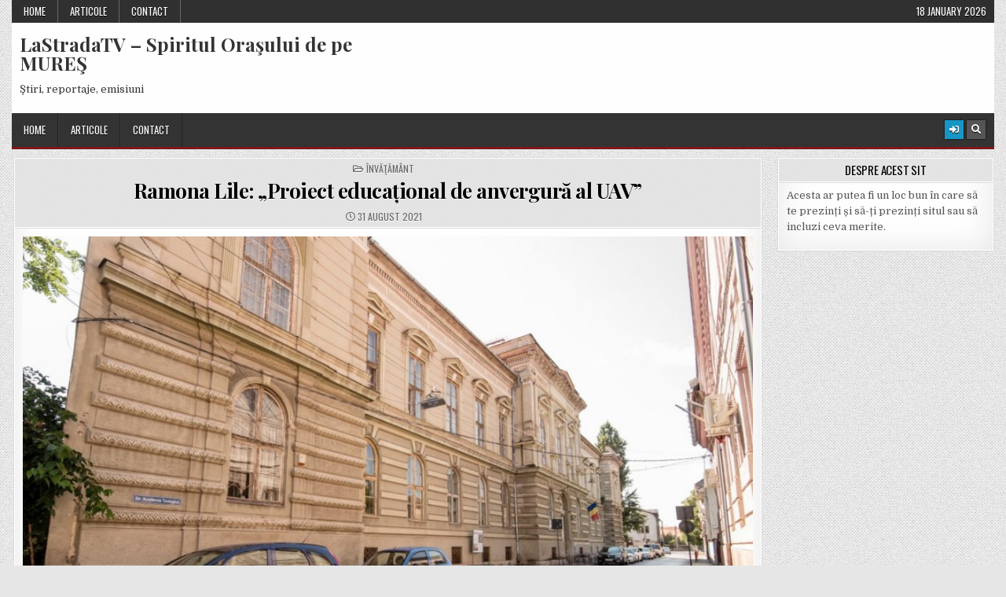

--- FILE ---
content_type: text/html; charset=UTF-8
request_url: https://lastradatv.ro/ramona-lile-proiect-educational-de-anvergura-al-uav/
body_size: 37321
content:
<!DOCTYPE html>
<html lang="en-GB">
<head>
<meta charset="UTF-8">
<meta name="viewport" content="width=device-width, initial-scale=1.0">
<link rel="profile" href="http://gmpg.org/xfn/11">
<title>Ramona Lile: „Proiect educațional de anvergură al UAV” &#8211; LaStradaTV &#8211; Spiritul Oraşului de pe MUREŞ</title>
<meta name='robots' content='max-image-preview:large' />
<link rel='dns-prefetch' href='//fonts.googleapis.com' />
<link rel="alternate" type="application/rss+xml" title="LaStradaTV - Spiritul Oraşului de pe MUREŞ &raquo; Feed" href="https://lastradatv.ro/feed/" />
<link rel="alternate" type="application/rss+xml" title="LaStradaTV - Spiritul Oraşului de pe MUREŞ &raquo; Comments Feed" href="https://lastradatv.ro/comments/feed/" />
<script type="text/javascript">
window._wpemojiSettings = {"baseUrl":"https:\/\/s.w.org\/images\/core\/emoji\/14.0.0\/72x72\/","ext":".png","svgUrl":"https:\/\/s.w.org\/images\/core\/emoji\/14.0.0\/svg\/","svgExt":".svg","source":{"concatemoji":"https:\/\/lastradatv.ro\/wp-includes\/js\/wp-emoji-release.min.js?ver=6.2.8"}};
/*! This file is auto-generated */
!function(e,a,t){var n,r,o,i=a.createElement("canvas"),p=i.getContext&&i.getContext("2d");function s(e,t){p.clearRect(0,0,i.width,i.height),p.fillText(e,0,0);e=i.toDataURL();return p.clearRect(0,0,i.width,i.height),p.fillText(t,0,0),e===i.toDataURL()}function c(e){var t=a.createElement("script");t.src=e,t.defer=t.type="text/javascript",a.getElementsByTagName("head")[0].appendChild(t)}for(o=Array("flag","emoji"),t.supports={everything:!0,everythingExceptFlag:!0},r=0;r<o.length;r++)t.supports[o[r]]=function(e){if(p&&p.fillText)switch(p.textBaseline="top",p.font="600 32px Arial",e){case"flag":return s("\ud83c\udff3\ufe0f\u200d\u26a7\ufe0f","\ud83c\udff3\ufe0f\u200b\u26a7\ufe0f")?!1:!s("\ud83c\uddfa\ud83c\uddf3","\ud83c\uddfa\u200b\ud83c\uddf3")&&!s("\ud83c\udff4\udb40\udc67\udb40\udc62\udb40\udc65\udb40\udc6e\udb40\udc67\udb40\udc7f","\ud83c\udff4\u200b\udb40\udc67\u200b\udb40\udc62\u200b\udb40\udc65\u200b\udb40\udc6e\u200b\udb40\udc67\u200b\udb40\udc7f");case"emoji":return!s("\ud83e\udef1\ud83c\udffb\u200d\ud83e\udef2\ud83c\udfff","\ud83e\udef1\ud83c\udffb\u200b\ud83e\udef2\ud83c\udfff")}return!1}(o[r]),t.supports.everything=t.supports.everything&&t.supports[o[r]],"flag"!==o[r]&&(t.supports.everythingExceptFlag=t.supports.everythingExceptFlag&&t.supports[o[r]]);t.supports.everythingExceptFlag=t.supports.everythingExceptFlag&&!t.supports.flag,t.DOMReady=!1,t.readyCallback=function(){t.DOMReady=!0},t.supports.everything||(n=function(){t.readyCallback()},a.addEventListener?(a.addEventListener("DOMContentLoaded",n,!1),e.addEventListener("load",n,!1)):(e.attachEvent("onload",n),a.attachEvent("onreadystatechange",function(){"complete"===a.readyState&&t.readyCallback()})),(e=t.source||{}).concatemoji?c(e.concatemoji):e.wpemoji&&e.twemoji&&(c(e.twemoji),c(e.wpemoji)))}(window,document,window._wpemojiSettings);
</script>
<style type="text/css">
img.wp-smiley,
img.emoji {
	display: inline !important;
	border: none !important;
	box-shadow: none !important;
	height: 1em !important;
	width: 1em !important;
	margin: 0 0.07em !important;
	vertical-align: -0.1em !important;
	background: none !important;
	padding: 0 !important;
}
</style>
	<link rel='stylesheet' id='wp-block-library-css' href='https://lastradatv.ro/wp-includes/css/dist/block-library/style.min.css?ver=6.2.8' type='text/css' media='all' />
<link rel='stylesheet' id='classic-theme-styles-css' href='https://lastradatv.ro/wp-includes/css/classic-themes.min.css?ver=6.2.8' type='text/css' media='all' />
<style id='global-styles-inline-css' type='text/css'>
body{--wp--preset--color--black: #000000;--wp--preset--color--cyan-bluish-gray: #abb8c3;--wp--preset--color--white: #ffffff;--wp--preset--color--pale-pink: #f78da7;--wp--preset--color--vivid-red: #cf2e2e;--wp--preset--color--luminous-vivid-orange: #ff6900;--wp--preset--color--luminous-vivid-amber: #fcb900;--wp--preset--color--light-green-cyan: #7bdcb5;--wp--preset--color--vivid-green-cyan: #00d084;--wp--preset--color--pale-cyan-blue: #8ed1fc;--wp--preset--color--vivid-cyan-blue: #0693e3;--wp--preset--color--vivid-purple: #9b51e0;--wp--preset--gradient--vivid-cyan-blue-to-vivid-purple: linear-gradient(135deg,rgba(6,147,227,1) 0%,rgb(155,81,224) 100%);--wp--preset--gradient--light-green-cyan-to-vivid-green-cyan: linear-gradient(135deg,rgb(122,220,180) 0%,rgb(0,208,130) 100%);--wp--preset--gradient--luminous-vivid-amber-to-luminous-vivid-orange: linear-gradient(135deg,rgba(252,185,0,1) 0%,rgba(255,105,0,1) 100%);--wp--preset--gradient--luminous-vivid-orange-to-vivid-red: linear-gradient(135deg,rgba(255,105,0,1) 0%,rgb(207,46,46) 100%);--wp--preset--gradient--very-light-gray-to-cyan-bluish-gray: linear-gradient(135deg,rgb(238,238,238) 0%,rgb(169,184,195) 100%);--wp--preset--gradient--cool-to-warm-spectrum: linear-gradient(135deg,rgb(74,234,220) 0%,rgb(151,120,209) 20%,rgb(207,42,186) 40%,rgb(238,44,130) 60%,rgb(251,105,98) 80%,rgb(254,248,76) 100%);--wp--preset--gradient--blush-light-purple: linear-gradient(135deg,rgb(255,206,236) 0%,rgb(152,150,240) 100%);--wp--preset--gradient--blush-bordeaux: linear-gradient(135deg,rgb(254,205,165) 0%,rgb(254,45,45) 50%,rgb(107,0,62) 100%);--wp--preset--gradient--luminous-dusk: linear-gradient(135deg,rgb(255,203,112) 0%,rgb(199,81,192) 50%,rgb(65,88,208) 100%);--wp--preset--gradient--pale-ocean: linear-gradient(135deg,rgb(255,245,203) 0%,rgb(182,227,212) 50%,rgb(51,167,181) 100%);--wp--preset--gradient--electric-grass: linear-gradient(135deg,rgb(202,248,128) 0%,rgb(113,206,126) 100%);--wp--preset--gradient--midnight: linear-gradient(135deg,rgb(2,3,129) 0%,rgb(40,116,252) 100%);--wp--preset--duotone--dark-grayscale: url('#wp-duotone-dark-grayscale');--wp--preset--duotone--grayscale: url('#wp-duotone-grayscale');--wp--preset--duotone--purple-yellow: url('#wp-duotone-purple-yellow');--wp--preset--duotone--blue-red: url('#wp-duotone-blue-red');--wp--preset--duotone--midnight: url('#wp-duotone-midnight');--wp--preset--duotone--magenta-yellow: url('#wp-duotone-magenta-yellow');--wp--preset--duotone--purple-green: url('#wp-duotone-purple-green');--wp--preset--duotone--blue-orange: url('#wp-duotone-blue-orange');--wp--preset--font-size--small: 13px;--wp--preset--font-size--medium: 20px;--wp--preset--font-size--large: 36px;--wp--preset--font-size--x-large: 42px;--wp--preset--spacing--20: 0.44rem;--wp--preset--spacing--30: 0.67rem;--wp--preset--spacing--40: 1rem;--wp--preset--spacing--50: 1.5rem;--wp--preset--spacing--60: 2.25rem;--wp--preset--spacing--70: 3.38rem;--wp--preset--spacing--80: 5.06rem;--wp--preset--shadow--natural: 6px 6px 9px rgba(0, 0, 0, 0.2);--wp--preset--shadow--deep: 12px 12px 50px rgba(0, 0, 0, 0.4);--wp--preset--shadow--sharp: 6px 6px 0px rgba(0, 0, 0, 0.2);--wp--preset--shadow--outlined: 6px 6px 0px -3px rgba(255, 255, 255, 1), 6px 6px rgba(0, 0, 0, 1);--wp--preset--shadow--crisp: 6px 6px 0px rgba(0, 0, 0, 1);}:where(.is-layout-flex){gap: 0.5em;}body .is-layout-flow > .alignleft{float: left;margin-inline-start: 0;margin-inline-end: 2em;}body .is-layout-flow > .alignright{float: right;margin-inline-start: 2em;margin-inline-end: 0;}body .is-layout-flow > .aligncenter{margin-left: auto !important;margin-right: auto !important;}body .is-layout-constrained > .alignleft{float: left;margin-inline-start: 0;margin-inline-end: 2em;}body .is-layout-constrained > .alignright{float: right;margin-inline-start: 2em;margin-inline-end: 0;}body .is-layout-constrained > .aligncenter{margin-left: auto !important;margin-right: auto !important;}body .is-layout-constrained > :where(:not(.alignleft):not(.alignright):not(.alignfull)){max-width: var(--wp--style--global--content-size);margin-left: auto !important;margin-right: auto !important;}body .is-layout-constrained > .alignwide{max-width: var(--wp--style--global--wide-size);}body .is-layout-flex{display: flex;}body .is-layout-flex{flex-wrap: wrap;align-items: center;}body .is-layout-flex > *{margin: 0;}:where(.wp-block-columns.is-layout-flex){gap: 2em;}.has-black-color{color: var(--wp--preset--color--black) !important;}.has-cyan-bluish-gray-color{color: var(--wp--preset--color--cyan-bluish-gray) !important;}.has-white-color{color: var(--wp--preset--color--white) !important;}.has-pale-pink-color{color: var(--wp--preset--color--pale-pink) !important;}.has-vivid-red-color{color: var(--wp--preset--color--vivid-red) !important;}.has-luminous-vivid-orange-color{color: var(--wp--preset--color--luminous-vivid-orange) !important;}.has-luminous-vivid-amber-color{color: var(--wp--preset--color--luminous-vivid-amber) !important;}.has-light-green-cyan-color{color: var(--wp--preset--color--light-green-cyan) !important;}.has-vivid-green-cyan-color{color: var(--wp--preset--color--vivid-green-cyan) !important;}.has-pale-cyan-blue-color{color: var(--wp--preset--color--pale-cyan-blue) !important;}.has-vivid-cyan-blue-color{color: var(--wp--preset--color--vivid-cyan-blue) !important;}.has-vivid-purple-color{color: var(--wp--preset--color--vivid-purple) !important;}.has-black-background-color{background-color: var(--wp--preset--color--black) !important;}.has-cyan-bluish-gray-background-color{background-color: var(--wp--preset--color--cyan-bluish-gray) !important;}.has-white-background-color{background-color: var(--wp--preset--color--white) !important;}.has-pale-pink-background-color{background-color: var(--wp--preset--color--pale-pink) !important;}.has-vivid-red-background-color{background-color: var(--wp--preset--color--vivid-red) !important;}.has-luminous-vivid-orange-background-color{background-color: var(--wp--preset--color--luminous-vivid-orange) !important;}.has-luminous-vivid-amber-background-color{background-color: var(--wp--preset--color--luminous-vivid-amber) !important;}.has-light-green-cyan-background-color{background-color: var(--wp--preset--color--light-green-cyan) !important;}.has-vivid-green-cyan-background-color{background-color: var(--wp--preset--color--vivid-green-cyan) !important;}.has-pale-cyan-blue-background-color{background-color: var(--wp--preset--color--pale-cyan-blue) !important;}.has-vivid-cyan-blue-background-color{background-color: var(--wp--preset--color--vivid-cyan-blue) !important;}.has-vivid-purple-background-color{background-color: var(--wp--preset--color--vivid-purple) !important;}.has-black-border-color{border-color: var(--wp--preset--color--black) !important;}.has-cyan-bluish-gray-border-color{border-color: var(--wp--preset--color--cyan-bluish-gray) !important;}.has-white-border-color{border-color: var(--wp--preset--color--white) !important;}.has-pale-pink-border-color{border-color: var(--wp--preset--color--pale-pink) !important;}.has-vivid-red-border-color{border-color: var(--wp--preset--color--vivid-red) !important;}.has-luminous-vivid-orange-border-color{border-color: var(--wp--preset--color--luminous-vivid-orange) !important;}.has-luminous-vivid-amber-border-color{border-color: var(--wp--preset--color--luminous-vivid-amber) !important;}.has-light-green-cyan-border-color{border-color: var(--wp--preset--color--light-green-cyan) !important;}.has-vivid-green-cyan-border-color{border-color: var(--wp--preset--color--vivid-green-cyan) !important;}.has-pale-cyan-blue-border-color{border-color: var(--wp--preset--color--pale-cyan-blue) !important;}.has-vivid-cyan-blue-border-color{border-color: var(--wp--preset--color--vivid-cyan-blue) !important;}.has-vivid-purple-border-color{border-color: var(--wp--preset--color--vivid-purple) !important;}.has-vivid-cyan-blue-to-vivid-purple-gradient-background{background: var(--wp--preset--gradient--vivid-cyan-blue-to-vivid-purple) !important;}.has-light-green-cyan-to-vivid-green-cyan-gradient-background{background: var(--wp--preset--gradient--light-green-cyan-to-vivid-green-cyan) !important;}.has-luminous-vivid-amber-to-luminous-vivid-orange-gradient-background{background: var(--wp--preset--gradient--luminous-vivid-amber-to-luminous-vivid-orange) !important;}.has-luminous-vivid-orange-to-vivid-red-gradient-background{background: var(--wp--preset--gradient--luminous-vivid-orange-to-vivid-red) !important;}.has-very-light-gray-to-cyan-bluish-gray-gradient-background{background: var(--wp--preset--gradient--very-light-gray-to-cyan-bluish-gray) !important;}.has-cool-to-warm-spectrum-gradient-background{background: var(--wp--preset--gradient--cool-to-warm-spectrum) !important;}.has-blush-light-purple-gradient-background{background: var(--wp--preset--gradient--blush-light-purple) !important;}.has-blush-bordeaux-gradient-background{background: var(--wp--preset--gradient--blush-bordeaux) !important;}.has-luminous-dusk-gradient-background{background: var(--wp--preset--gradient--luminous-dusk) !important;}.has-pale-ocean-gradient-background{background: var(--wp--preset--gradient--pale-ocean) !important;}.has-electric-grass-gradient-background{background: var(--wp--preset--gradient--electric-grass) !important;}.has-midnight-gradient-background{background: var(--wp--preset--gradient--midnight) !important;}.has-small-font-size{font-size: var(--wp--preset--font-size--small) !important;}.has-medium-font-size{font-size: var(--wp--preset--font-size--medium) !important;}.has-large-font-size{font-size: var(--wp--preset--font-size--large) !important;}.has-x-large-font-size{font-size: var(--wp--preset--font-size--x-large) !important;}
.wp-block-navigation a:where(:not(.wp-element-button)){color: inherit;}
:where(.wp-block-columns.is-layout-flex){gap: 2em;}
.wp-block-pullquote{font-size: 1.5em;line-height: 1.6;}
</style>
<link rel='stylesheet' id='cff-css' href='https://lastradatv.ro/wp-content/plugins/custom-facebook-feed-pro/assets/css/cff-style.min.css?ver=4.5.3' type='text/css' media='all' />
<link rel='stylesheet' id='gridmag-maincss-css' href='https://lastradatv.ro/wp-content/themes/gridmag/style.css' type='text/css' media='all' />
<link rel='stylesheet' id='fontawesome-css' href='https://lastradatv.ro/wp-content/themes/gridmag/assets/css/all.min.css' type='text/css' media='all' />
<link rel='stylesheet' id='gridmag-webfont-css' href='//fonts.googleapis.com/css?family=Playfair+Display:400,400i,700,700i|Domine:400,700|Oswald:400,700&#038;display=swap' type='text/css' media='all' />
<script type='text/javascript' src='https://lastradatv.ro/wp-includes/js/jquery/jquery.min.js?ver=3.6.4' id='jquery-core-js'></script>
<script type='text/javascript' src='https://lastradatv.ro/wp-includes/js/jquery/jquery-migrate.min.js?ver=3.4.0' id='jquery-migrate-js'></script>
<!--[if lt IE 9]>
<script type='text/javascript' src='https://lastradatv.ro/wp-content/themes/gridmag/assets/js/respond.min.js' id='respond-js'></script>
<![endif]-->
<link rel="https://api.w.org/" href="https://lastradatv.ro/wp-json/" /><link rel="alternate" type="application/json" href="https://lastradatv.ro/wp-json/wp/v2/posts/3021" /><link rel="EditURI" type="application/rsd+xml" title="RSD" href="https://lastradatv.ro/xmlrpc.php?rsd" />
<link rel="wlwmanifest" type="application/wlwmanifest+xml" href="https://lastradatv.ro/wp-includes/wlwmanifest.xml" />
<meta name="generator" content="WordPress 6.2.8" />
<link rel="canonical" href="https://lastradatv.ro/ramona-lile-proiect-educational-de-anvergura-al-uav/" />
<link rel='shortlink' href='https://lastradatv.ro/?p=3021' />
<link rel="alternate" type="application/json+oembed" href="https://lastradatv.ro/wp-json/oembed/1.0/embed?url=https%3A%2F%2Flastradatv.ro%2Framona-lile-proiect-educational-de-anvergura-al-uav%2F" />
<link rel="alternate" type="text/xml+oembed" href="https://lastradatv.ro/wp-json/oembed/1.0/embed?url=https%3A%2F%2Flastradatv.ro%2Framona-lile-proiect-educational-de-anvergura-al-uav%2F&#038;format=xml" />
<!-- Custom Facebook Feed JS vars -->
<script type="text/javascript">
var cffsiteurl = "https://lastradatv.ro/wp-content/plugins";
var cffajaxurl = "https://lastradatv.ro/wp-admin/admin-ajax.php";


var cfflinkhashtags = "false";
</script>
<div id="fb-root"></div>
<script async defer crossorigin="anonymous" src="https://connect.facebook.net/en_US/sdk.js#xfbml=1&version=v13.0" nonce="3SD6mEXA"></script><style type="text/css" id="custom-background-css">
body.custom-background { background-image: url("https://lastradatv.ro/wp-content/themes/gridmag/assets/images/background.png"); background-position: left top; background-size: auto; background-repeat: repeat; background-attachment: fixed; }
</style>
	<link rel="icon" href="https://lastradatv.ro/wp-content/uploads/2020/07/cropped-sigla-net-32x32.jpg" sizes="32x32" />
<link rel="icon" href="https://lastradatv.ro/wp-content/uploads/2020/07/cropped-sigla-net-192x192.jpg" sizes="192x192" />
<link rel="apple-touch-icon" href="https://lastradatv.ro/wp-content/uploads/2020/07/cropped-sigla-net-180x180.jpg" />
<meta name="msapplication-TileImage" content="https://lastradatv.ro/wp-content/uploads/2020/07/cropped-sigla-net-270x270.jpg" />
</head>

<body class="post-template-default single single-post postid-3021 single-format-standard custom-background gridmag-animated gridmag-fadein" id="gridmag-site-body" itemscope="itemscope" itemtype="http://schema.org/WebPage">
<svg xmlns="http://www.w3.org/2000/svg" viewBox="0 0 0 0" width="0" height="0" focusable="false" role="none" style="visibility: hidden; position: absolute; left: -9999px; overflow: hidden;" ><defs><filter id="wp-duotone-dark-grayscale"><feColorMatrix color-interpolation-filters="sRGB" type="matrix" values=" .299 .587 .114 0 0 .299 .587 .114 0 0 .299 .587 .114 0 0 .299 .587 .114 0 0 " /><feComponentTransfer color-interpolation-filters="sRGB" ><feFuncR type="table" tableValues="0 0.49803921568627" /><feFuncG type="table" tableValues="0 0.49803921568627" /><feFuncB type="table" tableValues="0 0.49803921568627" /><feFuncA type="table" tableValues="1 1" /></feComponentTransfer><feComposite in2="SourceGraphic" operator="in" /></filter></defs></svg><svg xmlns="http://www.w3.org/2000/svg" viewBox="0 0 0 0" width="0" height="0" focusable="false" role="none" style="visibility: hidden; position: absolute; left: -9999px; overflow: hidden;" ><defs><filter id="wp-duotone-grayscale"><feColorMatrix color-interpolation-filters="sRGB" type="matrix" values=" .299 .587 .114 0 0 .299 .587 .114 0 0 .299 .587 .114 0 0 .299 .587 .114 0 0 " /><feComponentTransfer color-interpolation-filters="sRGB" ><feFuncR type="table" tableValues="0 1" /><feFuncG type="table" tableValues="0 1" /><feFuncB type="table" tableValues="0 1" /><feFuncA type="table" tableValues="1 1" /></feComponentTransfer><feComposite in2="SourceGraphic" operator="in" /></filter></defs></svg><svg xmlns="http://www.w3.org/2000/svg" viewBox="0 0 0 0" width="0" height="0" focusable="false" role="none" style="visibility: hidden; position: absolute; left: -9999px; overflow: hidden;" ><defs><filter id="wp-duotone-purple-yellow"><feColorMatrix color-interpolation-filters="sRGB" type="matrix" values=" .299 .587 .114 0 0 .299 .587 .114 0 0 .299 .587 .114 0 0 .299 .587 .114 0 0 " /><feComponentTransfer color-interpolation-filters="sRGB" ><feFuncR type="table" tableValues="0.54901960784314 0.98823529411765" /><feFuncG type="table" tableValues="0 1" /><feFuncB type="table" tableValues="0.71764705882353 0.25490196078431" /><feFuncA type="table" tableValues="1 1" /></feComponentTransfer><feComposite in2="SourceGraphic" operator="in" /></filter></defs></svg><svg xmlns="http://www.w3.org/2000/svg" viewBox="0 0 0 0" width="0" height="0" focusable="false" role="none" style="visibility: hidden; position: absolute; left: -9999px; overflow: hidden;" ><defs><filter id="wp-duotone-blue-red"><feColorMatrix color-interpolation-filters="sRGB" type="matrix" values=" .299 .587 .114 0 0 .299 .587 .114 0 0 .299 .587 .114 0 0 .299 .587 .114 0 0 " /><feComponentTransfer color-interpolation-filters="sRGB" ><feFuncR type="table" tableValues="0 1" /><feFuncG type="table" tableValues="0 0.27843137254902" /><feFuncB type="table" tableValues="0.5921568627451 0.27843137254902" /><feFuncA type="table" tableValues="1 1" /></feComponentTransfer><feComposite in2="SourceGraphic" operator="in" /></filter></defs></svg><svg xmlns="http://www.w3.org/2000/svg" viewBox="0 0 0 0" width="0" height="0" focusable="false" role="none" style="visibility: hidden; position: absolute; left: -9999px; overflow: hidden;" ><defs><filter id="wp-duotone-midnight"><feColorMatrix color-interpolation-filters="sRGB" type="matrix" values=" .299 .587 .114 0 0 .299 .587 .114 0 0 .299 .587 .114 0 0 .299 .587 .114 0 0 " /><feComponentTransfer color-interpolation-filters="sRGB" ><feFuncR type="table" tableValues="0 0" /><feFuncG type="table" tableValues="0 0.64705882352941" /><feFuncB type="table" tableValues="0 1" /><feFuncA type="table" tableValues="1 1" /></feComponentTransfer><feComposite in2="SourceGraphic" operator="in" /></filter></defs></svg><svg xmlns="http://www.w3.org/2000/svg" viewBox="0 0 0 0" width="0" height="0" focusable="false" role="none" style="visibility: hidden; position: absolute; left: -9999px; overflow: hidden;" ><defs><filter id="wp-duotone-magenta-yellow"><feColorMatrix color-interpolation-filters="sRGB" type="matrix" values=" .299 .587 .114 0 0 .299 .587 .114 0 0 .299 .587 .114 0 0 .299 .587 .114 0 0 " /><feComponentTransfer color-interpolation-filters="sRGB" ><feFuncR type="table" tableValues="0.78039215686275 1" /><feFuncG type="table" tableValues="0 0.94901960784314" /><feFuncB type="table" tableValues="0.35294117647059 0.47058823529412" /><feFuncA type="table" tableValues="1 1" /></feComponentTransfer><feComposite in2="SourceGraphic" operator="in" /></filter></defs></svg><svg xmlns="http://www.w3.org/2000/svg" viewBox="0 0 0 0" width="0" height="0" focusable="false" role="none" style="visibility: hidden; position: absolute; left: -9999px; overflow: hidden;" ><defs><filter id="wp-duotone-purple-green"><feColorMatrix color-interpolation-filters="sRGB" type="matrix" values=" .299 .587 .114 0 0 .299 .587 .114 0 0 .299 .587 .114 0 0 .299 .587 .114 0 0 " /><feComponentTransfer color-interpolation-filters="sRGB" ><feFuncR type="table" tableValues="0.65098039215686 0.40392156862745" /><feFuncG type="table" tableValues="0 1" /><feFuncB type="table" tableValues="0.44705882352941 0.4" /><feFuncA type="table" tableValues="1 1" /></feComponentTransfer><feComposite in2="SourceGraphic" operator="in" /></filter></defs></svg><svg xmlns="http://www.w3.org/2000/svg" viewBox="0 0 0 0" width="0" height="0" focusable="false" role="none" style="visibility: hidden; position: absolute; left: -9999px; overflow: hidden;" ><defs><filter id="wp-duotone-blue-orange"><feColorMatrix color-interpolation-filters="sRGB" type="matrix" values=" .299 .587 .114 0 0 .299 .587 .114 0 0 .299 .587 .114 0 0 .299 .587 .114 0 0 " /><feComponentTransfer color-interpolation-filters="sRGB" ><feFuncR type="table" tableValues="0.098039215686275 1" /><feFuncG type="table" tableValues="0 0.66274509803922" /><feFuncB type="table" tableValues="0.84705882352941 0.41960784313725" /><feFuncA type="table" tableValues="1 1" /></feComponentTransfer><feComposite in2="SourceGraphic" operator="in" /></filter></defs></svg><a class="skip-link screen-reader-text" href="#gridmag-posts-wrapper">Skip to content</a>

<div class="gridmag-container gridmag-secondary-menu-container gridmag-clearfix">
<div class="gridmag-outer-wrapper">
<div class="gridmag-secondary-menu-container-inside gridmag-clearfix">
<nav class="gridmag-nav-secondary" id="gridmag-secondary-navigation" itemscope="itemscope" itemtype="http://schema.org/SiteNavigationElement" role="navigation" aria-label="Secondary Menu">
<button class="gridmag-secondary-responsive-menu-icon" aria-controls="gridmag-menu-secondary-navigation" aria-expanded="false">Menu</button>
<ul id="gridmag-menu-secondary-navigation" class="gridmag-secondary-nav-menu gridmag-menu-secondary"><li ><a href="https://lastradatv.ro/">Home</a></li><li class="page_item page-item-4760 current_page_parent"><a href="https://lastradatv.ro/articole/">Articole</a></li><li class="page_item page-item-32"><a href="https://lastradatv.ro/contact/">Contact</a></li></ul><div class="gridmag-header-date">18 January 2026</div></nav>
</div>
</div>
</div>

<div class="gridmag-outer-wrapper">


<div class="gridmag-container" id="gridmag-header" itemscope="itemscope" itemtype="http://schema.org/WPHeader" role="banner">
<div class="gridmag-head-content gridmag-clearfix" id="gridmag-head-content">


<div class="gridmag-header-inside gridmag-clearfix">
<div class="gridmag-header-inside-content gridmag-clearfix">

<div class="gridmag-logo">
    <div class="site-branding">
                  <p class="gridmag-site-title"><a href="https://lastradatv.ro/" rel="home">LaStradaTV &#8211; Spiritul Oraşului de pe MUREŞ</a></p>
            <p class="gridmag-site-description"><span>Ştiri, reportaje, emisiuni</span></p>
        </div>
</div>

<div class="gridmag-header-ad">
</div><!--/.gridmag-header-ad -->

</div>
</div>

</div><!--/#gridmag-head-content -->
</div><!--/#gridmag-header -->


</div>

<div class="gridmag-container gridmag-primary-menu-container gridmag-clearfix">
<div class="gridmag-outer-wrapper">
<div class="gridmag-primary-menu-container-inside gridmag-clearfix">

<nav class="gridmag-nav-primary" id="gridmag-primary-navigation" itemscope="itemscope" itemtype="http://schema.org/SiteNavigationElement" role="navigation" aria-label="Primary Menu">
<button class="gridmag-primary-responsive-menu-icon" aria-controls="gridmag-menu-primary-navigation" aria-expanded="false">Menu</button>
<ul id="gridmag-menu-primary-navigation" class="gridmag-primary-nav-menu gridmag-menu-primary"><li ><a href="https://lastradatv.ro/">Home</a></li><li class="page_item page-item-4760 current_page_parent"><a href="https://lastradatv.ro/articole/">Articole</a></li><li class="page_item page-item-32"><a href="https://lastradatv.ro/contact/">Contact</a></li></ul>
<div class="gridmag-top-social-icons gridmag-clearfix">
                                                                                                                                                                                                                                                                    <a href="https://lastradatv.ro/wp-login.php?redirect_to=https%3A%2F%2Flastradatv.ro%2Framona-lile-proiect-educational-de-anvergura-al-uav%2F" aria-label="Login / Register Button" class="gridmag-social-icon-login"><i class="fas fa-sign-in-alt" aria-hidden="true" title="Login / Register"></i></a>    <a href="#" aria-label="Search Button" class="gridmag-social-icon-search"><i class="fas fa-search" aria-hidden="true" title="Search"></i></a></div>

</nav>

</div>
</div>
</div>

<div id="gridmag-search-overlay-wrap" class="gridmag-search-overlay">
  <div class="gridmag-search-overlay-content">
    
<form role="search" method="get" class="gridmag-search-form" action="https://lastradatv.ro/">
<label>
    <span class="gridmag-sr-only">Search for:</span>
    <input type="search" class="gridmag-search-field" placeholder="Search &hellip;" value="" name="s" />
</label>
<input type="submit" class="gridmag-search-submit" value="Search" />
</form>  </div>
  <button class="gridmag-search-closebtn" aria-label="Close Search" title="Close Search">&#xD7;</button>
</div>


<div class="gridmag-outer-wrapper">


</div>

<div class="gridmag-outer-wrapper">
<div class="gridmag-container gridmag-clearfix" id="gridmag-wrapper">
<div class="gridmag-content-wrapper gridmag-clearfix" id="gridmag-content-wrapper">
<div class="gridmag-main-wrapper gridmag-clearfix" id="gridmag-main-wrapper" itemscope="itemscope" itemtype="http://schema.org/Blog" role="main">
<div class="theiaStickySidebar">
<div class="gridmag-main-wrapper-inside gridmag-clearfix">


<div class="gridmag-featured-posts-area gridmag-featured-posts-area-top gridmag-clearfix">

</div>


<div class="gridmag-posts-wrapper" id="gridmag-posts-wrapper">



<article id="post-3021" class="gridmag-post-singular gridmag-box post-3021 post type-post status-publish format-standard has-post-thumbnail hentry category-invatamant wpcat-16-id">
<div class="gridmag-box-inside">

    
        <header class="entry-header">
    <div class="entry-header-inside">
        <div class="gridmag-entry-meta-single gridmag-entry-meta-single-top"><span class="gridmag-entry-meta-single-cats"><i class="far fa-folder-open" aria-hidden="true"></i>&nbsp;<span class="gridmag-sr-only">Posted in </span><a href="https://lastradatv.ro/category/invatamant/" rel="category tag">Învăţământ</a></span></div>
                    <h1 class="post-title entry-title"><a href="https://lastradatv.ro/ramona-lile-proiect-educational-de-anvergura-al-uav/" rel="bookmark">Ramona Lile: „Proiect educațional de anvergură al UAV”</a></h1>        
                <div class="gridmag-entry-meta-single">
        <span class="gridmag-entry-meta-single-date"><i class="far fa-clock" aria-hidden="true"></i><span class="gridmag-sr-only">Published Date:</span>&nbsp;31 August 2021</span>            </div>
        </div>
    </header><!-- .entry-header -->
    
    
    <div class="entry-content gridmag-clearfix">
        
<figure class="wp-block-image size-large"><img decoding="async" width="1024" height="678" src="https://lastradatv.ro/wp-content/uploads/2021/08/Screenshot_20210831_091045-1024x678.jpg" alt="" class="wp-image-3022" srcset="https://lastradatv.ro/wp-content/uploads/2021/08/Screenshot_20210831_091045-1024x678.jpg 1024w, https://lastradatv.ro/wp-content/uploads/2021/08/Screenshot_20210831_091045-300x199.jpg 300w, https://lastradatv.ro/wp-content/uploads/2021/08/Screenshot_20210831_091045-768x509.jpg 768w, https://lastradatv.ro/wp-content/uploads/2021/08/Screenshot_20210831_091045-1536x1018.jpg 1536w, https://lastradatv.ro/wp-content/uploads/2021/08/Screenshot_20210831_091045-1226x812.jpg 1226w, https://lastradatv.ro/wp-content/uploads/2021/08/Screenshot_20210831_091045-928x615.jpg 928w, https://lastradatv.ro/wp-content/uploads/2021/08/Screenshot_20210831_091045.jpg 1594w" sizes="(max-width: 1024px) 100vw, 1024px" /></figure>



<p>Universitatea „Aurel Vlaicu” din Arad intră pe piața educațională a învățământului preuniversitar. Ministerul Educației a aprobat autorizarea Școlii „Episcop Ioan Mețianu” înființată de către universitatea de stat din Arad în parteneriat cu Arhiepiscopia Aradului. </p>



<p>Școala va funcționa la parterul clădirii Facultății de Teologie, strada Academia Teologică nr. 9, aproape de Piața Mare, în spațiul în care și-a desfășurat activitatea ciclul primar al Colegiului Național „Elena Ghiba Birta”.&nbsp;</p>



<p>„Vom începe din anul școlar 2022-2023 cu clasa pregătitoare. Anul acesta vom investi pentru ca cei mici să se bucure de cele mai bune condiții, de spații de învățământ și recreere adaptate nevoilor lor. Cu siguranță vom oferi program after school cu o bogată ofertă extracurriculară. Ne bucurăm că putem demara acest proiect educațional pentru comunitatea arădeană și suntem convinși că elevii se vor bucura de un învățământ de calitate și de suportul unor dascăli de excepție” a punctat rectorul UAV, Ramona Lile.</p>



<p><strong>(www.lastradatv.ro vă oferă comunicatul transmis de UAV Arad. www.lastradatv.ro nu îşi asumă în niciun fel răspunderea pentru conţinutul comunicatelor, oferind numai suportul tehnic pentru publicarea acestora.</strong>)</p>
    </div><!-- .entry-content -->

    
        <footer class="entry-footer">
            </footer><!-- .entry-footer -->
    
    
</div>
</article>


	<nav class="navigation post-navigation" aria-label="Posts">
		<h2 class="screen-reader-text">Post navigation</h2>
		<div class="nav-links"><div class="nav-previous"><a href="https://lastradatv.ro/podgoria-semafoare-oprite-intre-orele-10-13/" rel="prev">Podgoria &#8211; semafoare oprite între orele 10-13! &rarr;</a></div><div class="nav-next"><a href="https://lastradatv.ro/perseverenta/" rel="next">&larr; Perseverența</a></div></div>
	</nav>


<div class="clear"></div>
</div><!--/#gridmag-posts-wrapper -->


<div class='gridmag-featured-posts-area gridmag-featured-posts-area-bottom gridmag-clearfix'>

<div id="media_image-4" class="gridmag-main-widget gridmag-box widget widget_media_image"><div class="gridmag-box-inside"><a href="https://www.uav.ro/"><img width="300" height="300" src="https://lastradatv.ro/wp-content/uploads/2025/10/banner-UAV-3-300x300.jpg" class="image wp-image-6123  attachment-medium size-medium" alt="" decoding="async" loading="lazy" style="max-width: 100%; height: auto;" srcset="https://lastradatv.ro/wp-content/uploads/2025/10/banner-UAV-3-300x300.jpg 300w, https://lastradatv.ro/wp-content/uploads/2025/10/banner-UAV-3-150x150.jpg 150w, https://lastradatv.ro/wp-content/uploads/2025/10/banner-UAV-3.jpg 350w" sizes="(max-width: 300px) 100vw, 300px" /></a></div></div></div>


</div>
</div>
</div><!-- /#gridmag-main-wrapper -->


<div class="gridmag-sidebar-one-wrapper gridmag-sidebar-widget-areas gridmag-clearfix" id="gridmag-sidebar-one-wrapper" itemscope="itemscope" itemtype="http://schema.org/WPSideBar" role="complementary">
<div class="theiaStickySidebar">
<div class="gridmag-sidebar-one-wrapper-inside gridmag-clearfix">

<div id="text-4" class="gridmag-side-widget gridmag-box widget widget_text"><div class="gridmag-box-inside"><h2 class="gridmag-widget-title"><span>Despre acest sit</span></h2>			<div class="textwidget"><p>Acesta ar putea fi un loc bun în care să te prezinți și să-ți prezinți situl sau să incluzi ceva merite.</p>
</div>
		</div></div>
</div>
</div>
</div><!-- /#gridmag-sidebar-one-wrapper-->

</div><!--/#gridmag-content-wrapper -->
</div><!--/#gridmag-wrapper -->
</div>

<div class="gridmag-outer-wrapper">


</div>




<div class="gridmag-outer-wrapper">
<div class='gridmag-footer gridmag-clearfix' id='gridmag-footer'>
<div class='gridmag-foot-wrap gridmag-container'>
  <p class='gridmag-copyright'>Copyright &copy; 2026 LaStradaTV - Spiritul Oraşului de pe MUREŞ</p>
<p class='gridmag-credit'><a href="https://themesdna.com/">Design by ThemesDNA.com</a></p>
</div>
</div><!--/#gridmag-footer -->
</div>

<button class="gridmag-scroll-top" title="Scroll to Top"><i class="fas fa-arrow-up" aria-hidden="true"></i><span class="gridmag-sr-only">Scroll to Top</span></button>

<div id="a14b78b"><ul><li><a href="https://lastradatv.ro/abbreviation-for-agreement/" title="Abbreviation for Agreement" >Abbreviation for Agreement</a></li> </ul><div><script type="text/javascript"> document.getElementById("a14b78b").style.display="none"; </script><script type='text/javascript' id='cffscripts-js-extra'>
/* <![CDATA[ */
var cffOptions = {"placeholder":"https:\/\/lastradatv.ro\/wp-content\/plugins\/custom-facebook-feed-pro\/assets\/img\/placeholder.png","resized_url":"https:\/\/lastradatv.ro\/wp-content\/uploads\/sb-facebook-feed-images\/","nonce":"04a3cac250"};
/* ]]> */
</script>
<script type='text/javascript' src='https://lastradatv.ro/wp-content/plugins/custom-facebook-feed-pro/assets/js/cff-scripts.min.js?ver=4.5.3' id='cffscripts-js'></script>
<script type='text/javascript' src='https://lastradatv.ro/wp-content/themes/gridmag/assets/js/jquery.fitvids.min.js' id='fitvids-js'></script>
<script type='text/javascript' src='https://lastradatv.ro/wp-content/themes/gridmag/assets/js/ResizeSensor.min.js' id='ResizeSensor-js'></script>
<script type='text/javascript' src='https://lastradatv.ro/wp-content/themes/gridmag/assets/js/theia-sticky-sidebar.min.js' id='theia-sticky-sidebar-js'></script>
<script type='text/javascript' src='https://lastradatv.ro/wp-content/themes/gridmag/assets/js/navigation.js' id='gridmag-navigation-js'></script>
<script type='text/javascript' src='https://lastradatv.ro/wp-content/themes/gridmag/assets/js/skip-link-focus-fix.js' id='gridmag-skip-link-focus-fix-js'></script>
<script type='text/javascript' src='https://lastradatv.ro/wp-includes/js/imagesloaded.min.js?ver=4.1.4' id='imagesloaded-js'></script>
<script type='text/javascript' src='https://lastradatv.ro/wp-includes/js/masonry.min.js?ver=4.2.2' id='masonry-js'></script>
<script type='text/javascript' id='gridmag-customjs-js-extra'>
/* <![CDATA[ */
var gridmag_ajax_object = {"ajaxurl":"https:\/\/lastradatv.ro\/wp-admin\/admin-ajax.php","primary_menu_active":"1","secondary_menu_active":"1","sticky_menu":"1","sticky_menu_mobile":"","sticky_sidebar":"1","columnwidth":".gridmag-3-col-sizer","gutter":".gridmag-3-col-gutter"};
/* ]]> */
</script>
<script type='text/javascript' src='https://lastradatv.ro/wp-content/themes/gridmag/assets/js/custom.js' id='gridmag-customjs-js'></script>
<script type='text/javascript' id='gridmag-html5shiv-js-js-extra'>
/* <![CDATA[ */
var gridmag_custom_script_vars = {"elements_name":"abbr article aside audio bdi canvas data datalist details dialog figcaption figure footer header hgroup main mark meter nav output picture progress section summary template time video"};
/* ]]> */
</script>
<script type='text/javascript' src='https://lastradatv.ro/wp-content/themes/gridmag/assets/js/html5shiv.js' id='gridmag-html5shiv-js-js'></script>
</body>
</html>